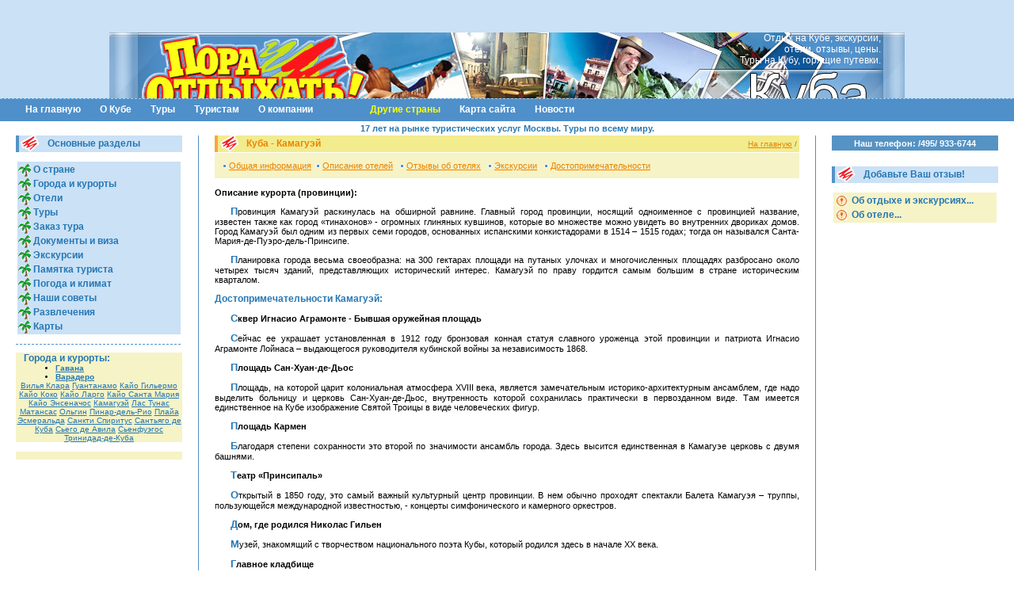

--- FILE ---
content_type: text/html
request_url: http://cu-be.ru/country.phtml?r=16
body_size: 27045
content:
<!DOCTYPE HTML PUBLIC "-//W3C//DTD HTML 4.01 Transitional//EN">
<html>
<head>
<META http-equiv="Content-Type" content="text/html; charset=windows-1251">
<!--Формирование тайтла-->
<title>Камагуэй, описание Камагуэй. Куба города и курорты, отдых и туры Куба. Страны. Куба, отдых на Кубе, отели, отзывы, цены, туры на Кубу, экскурсии, путевки, Гавана, Варадеро</title>
<meta name="Description" content="Куба, туры на Кубу, отдых на Кубе, отели Кубы, отзывы о Кубе, Гавана, Варадеро, экскурсии, достопримечательности">
<meta name="Keywords" content="Куба, туры на Кубу, отдых на Кубе, отели Кубы, отзывы о Кубе, Гавана, Варадеро">
<link href="http://www.cu-be.ru/favicon.ico" rel="shortcut icon" type="image/x-icon">
<link rel="stylesheet" type="text/css" href="/mm.css">

<style type="text/css">

</style>
<script type="text/javascript">
<!--
var timer = '';
var actDiv = '';
function getObject(id) {
	if(document.getElementById) // IE >= 5.0 or NN >= 6.0
		return document.getElementById(id);
	else if(document.all) // IE 4
		return document.all(id);
	else if(document.layers) // NN 4
		return document.layers['id'];
	else
		return false;
}
function tipOn(iDiv) {
	iDiv = 'menu'+iDiv;
	if (timer) {
		clearTimeout(timer);
		tipOff();
	}
	if(document.layers) {
		pTop = getObject(iDiv).offsetTop;
		getObject(iDiv).style.top = pTop;
	}
	if(!document.layers) getObject(iDiv).style.visibility='visible';
	else getObject(iDiv).visibility='show';
	actDiv = iDiv;
}
function tipOff() {
	if (actDiv) {
		if(!document.layers) getObject(actDiv).style.visibility='hidden';
		else getObject(actDiv).visibility='hide';
	}
}
function tipTimer() {
	clearTimeout(timer);
	timer = setTimeout('tipOff()', 500);
}
// -->
</script>
</head>
<body bgcolor="#FFFFFF" leftmargin="0" rightmargin="0" topmargin="0" bottommargin="0" marginwidth="0" marginheight="0">
<!-- ссылка для возвращения в начало страницы -->
<a id=top_page></a>
<!-- таба всего сайта -->
<table border=0 cellpadding=0 cellspacing=0 width="100%" height="100%">
<!-- шапка графика и меню-->
<tr><td height=149 bgcolor="#418EC6">
<table border=0 cellpadding=0 cellspacing=0 width="100%" height="149" align=center>
<!-- графическая часть -->
<tr><td height=124 bgcolor="#cae1f6"><table border=0 cellpadding=0 cellspacing=0 width=1004 height=124 align=center><tr>
<!-- <td><a href="/"><img src="/images/logo.jpg" alt="Куба, отдых на Кубе, отели, отзывы, цены, туры на Кубу, экскурсии, путевки, Гавана, Варадеро" width=259 height=124 border=0></a></td> -->
<tr><td width=1004 valign=top align=center background="/images/logos.jpg" style="padding-right:30px;"><div align=right><font class=txt_addr size="2">Отдых на Кубе, экскурсии,<br>отели, отзывы, цены.<br>Туры на Кубу, горящие путевки.<br></font></div><!-- шапка правая часть -->

</table></td>
</tr>

<tr>
<td height=1 background="/images/hr0.gif"><img src="/images/p.gif" width=1 height=1></td>
</tr>
<tr>
<td height=28 bgcolor="#4F8FCA" style="padding:0 20 0 20;"><table border=0 cellpadding=0 cellspacing=0><tr><td style="padding:3 12 4 12;"><a href="/" class=menu onmouseover="tipOff();" target=_top>На главную</a></td><td valign=bottom><div id="menu197" style="position: absolute; visibility: hidden; z-index: 100;" onmouseover="tipOn(197);" onmouseout="tipTimer();"><table bgcolor="#4F8FCA" border=0 cellpadding=0 cellspacing=0><tr><td colspan=2><img src="/images/p.gif" width=1 height=3></td></tr><tr><td colspan=2 background="/images/hr0.gif"><img src="/images/p.gif" width=1 height=1></td></tr><tr><td colspan=2><img src="/images/p.gif" width=1 height=7></td></tr><tr><td width=22 height=20 align=center><img src="/images/pipm.gif" width=4 height=4 align=center></td><td style="padding-right:15px;" nowrap><a href="/country.phtml?c=1" target=_top class=sub_menu>Информация о Кубе</a></td></tr><tr><td width=22 height=20 align=center><img src="/images/pipm.gif" width=4 height=4 align=center></td><td style="padding-right:15px;" nowrap><a href="/region.phtml" target=_top class=sub_menu>Города и курорты</a></td></tr><tr><td width=22 height=20 align=center><img src="/images/pipm.gif" width=4 height=4 align=center></td><td style="padding-right:15px;" nowrap><a href="/country.phtml?hotels=1" target=_top class=sub_menu>Отели</a></td></tr><tr><td width=22 height=20 align=center><img src="/images/pipm.gif" width=4 height=4 align=center></td><td style="padding-right:15px;" nowrap><a href="/country.phtml?hotels=1&ho=1" target=_top class=sub_menu>Отзывы об отелях Кубы</a></td></tr><tr><td width=22 height=20 align=center><img src="/images/pipm.gif" width=4 height=4 align=center></td><td style="padding-right:15px;" nowrap><a href="/country.phtml?info=1&de=21" target=_top class=sub_menu>Экскурсии</a></td></tr><tr><td width=22 height=20 align=center><img src="/images/pipm.gif" width=4 height=4 align=center></td><td style="padding-right:15px;" nowrap><a href="/country.phtml?info=1&de=38" target=_top class=sub_menu>Достопримечательности</a></td></tr><tr><td width=22 height=20 align=center><img src="/images/pipm.gif" width=4 height=4 align=center></td><td style="padding-right:15px;" nowrap><a href="/pogoda" target=_top class=sub_menu>Климат и погода</a></td></tr><tr><td width=22 height=20 align=center><img src="/images/pipm.gif" width=4 height=4 align=center></td><td style="padding-right:15px;" nowrap><a href="/mapland" target=_top class=sub_menu>Карты</a></td></tr><tr><td width=22 height=20 align=center><img src="/images/pipm.gif" width=4 height=4 align=center></td><td style="padding-right:15px;" nowrap><a href="/geo" target=_top class=sub_menu>География</a></td></tr><tr><td width=22 height=20 align=center><img src="/images/pipm.gif" width=4 height=4 align=center></td><td style="padding-right:15px;" nowrap><a href="/sigar" target=_top class=sub_menu>Сигары</a></td></tr><tr><td width=22 height=20 align=center><img src="/images/pipm.gif" width=4 height=4 align=center></td><td style="padding-right:15px;" nowrap><a href="/priroda" target=_top class=sub_menu>Природный мир</a></td></tr><tr><td width=22 height=20 align=center><img src="/images/pipm.gif" width=4 height=4 align=center></td><td style="padding-right:15px;" nowrap><a href="/kuhnya_kuby" target=_top class=sub_menu>Кухня</a></td></tr><tr><td width=22 height=20 align=center><img src="/images/pipm.gif" width=4 height=4 align=center></td><td style="padding-right:15px;" nowrap><a href="/interestings" target=_top class=sub_menu>Развлечения</a></td></tr><tr><td width=22 height=20 align=center><img src="/images/pipm.gif" width=4 height=4 align=center></td><td style="padding-right:15px;" nowrap><a href="/history" target=_top class=sub_menu>История</a></td></tr><tr><td width=22 height=20 align=center><img src="/images/pipm.gif" width=4 height=4 align=center></td><td style="padding-right:15px;" nowrap><a href="/havana" target=_top class=sub_menu>Гавана</a></td></tr><tr><td width=22 height=20 align=center><img src="/images/pipm.gif" width=4 height=4 align=center></td><td style="padding-right:15px;" nowrap><a href="/varadero" target=_top class=sub_menu>Варадеро</a></td></tr><tr><td width=22 height=20 align=center><img src="/images/pipm.gif" width=4 height=4 align=center></td><td style="padding-right:15px;" nowrap><a href="/articles" target=_top class=sub_menu>Это интересно</a></td></tr><tr><td colspan=2><img src="/images/p.gif" width=1 height=8></td></tr></table></div></td></td><td style="padding:3 12 4 12;"><a href="#" class=menu onmouseover="tipOn(197);" onmouseout="tipTimer();">О Кубе</a></td><td valign=bottom></td><td style="padding:3 12 4 12;"><a href="/tours.phtml?c=1" class=menu onmouseover="tipOff();" target=_top>Туры</a></td><td valign=bottom><div id="menu64" style="position: absolute; visibility: hidden; z-index: 100;" onmouseover="tipOn(64);" onmouseout="tipTimer();"><table bgcolor="#4F8FCA" border=0 cellpadding=0 cellspacing=0><tr><td colspan=2><img src="/images/p.gif" width=1 height=3></td></tr><tr><td colspan=2 background="/images/hr0.gif"><img src="/images/p.gif" width=1 height=1></td></tr><tr><td colspan=2><img src="/images/p.gif" width=1 height=7></td></tr><tr><td width=22 height=20 align=center><img src="/images/pipm.gif" width=4 height=4 align=center></td><td style="padding-right:15px;" nowrap><a href="/order.phtml" target=_top class=sub_menu>Заказ тура</a></td></tr><tr><td width=22 height=20 align=center><img src="/images/pipm.gif" width=4 height=4 align=center></td><td style="padding-right:15px;" nowrap><a href="/documents.phtml" target=_top class=sub_menu>Документы для поездки</a></td></tr><tr><td width=22 height=20 align=center><img src="/images/pipm.gif" width=4 height=4 align=center></td><td style="padding-right:15px;" nowrap><a href="/info_turist.phtml" target=_top class=sub_menu>Памятка туриста</a></td></tr><tr><td width=22 height=20 align=center><img src="/images/pipm.gif" width=4 height=4 align=center></td><td style="padding-right:15px;" nowrap><a href="/sovet" target=_top class=sub_menu>Наши советы</a></td></tr><tr><td width=22 height=20 align=center><img src="/images/pipm.gif" width=4 height=4 align=center></td><td style="padding-right:15px;" nowrap><a href="/guestbook.phtml" target=_top class=sub_menu>Отзывы о Кубе</a></td></tr><tr><td colspan=2><img src="/images/p.gif" width=1 height=8></td></tr></table></div></td></td><td style="padding:3 12 4 12;"><a href="#" class=menu onmouseover="tipOn(64);" onmouseout="tipTimer();">Туристам</a></td><td valign=bottom><div id="menu210" style="position: absolute; visibility: hidden; z-index: 100;" onmouseover="tipOn(210);" onmouseout="tipTimer();"><table bgcolor="#4F8FCA" border=0 cellpadding=0 cellspacing=0><tr><td colspan=2><img src="/images/p.gif" width=1 height=3></td></tr><tr><td colspan=2 background="/images/hr0.gif"><img src="/images/p.gif" width=1 height=1></td></tr><tr><td colspan=2><img src="/images/p.gif" width=1 height=7></td></tr><tr><td width=22 height=20 align=center><img src="/images/pipm.gif" width=4 height=4 align=center></td><td style="padding-right:15px;" nowrap><a href="/opo.phtml" target=_top class=sub_menu>Кто мы такие</a></td></tr><tr><td width=22 height=20 align=center><img src="/images/pipm.gif" width=4 height=4 align=center></td><td style="padding-right:15px;" nowrap><a href="/ofis.phtml" target=_top class=sub_menu>Офис и контакты</a></td></tr><tr><td colspan=2><img src="/images/p.gif" width=1 height=8></td></tr></table></div></td></td><td style="padding:3 12 4 12;"><a href="#" class=menu onmouseover="tipOn(210);" onmouseout="tipTimer();">О компании</a></td><td valign=bottom></td><td style="padding:3 12 4 12;"><a href="#" class=menu onmouseover="tipOff();" target=_top>&nbsp;&nbsp;&nbsp;&nbsp;&nbsp;&nbsp;&nbsp;&nbsp;</a></td><td valign=bottom></td><td style="padding:3 12 4 12;"><a href="/lands.phtml" class=menu onmouseover="tipOff();" target=_top><font color="yellow">Другие страны</font></a></td><td valign=bottom></td><td style="padding:3 12 4 12;"><a href="/maps.phtml" class=menu onmouseover="tipOff();" target=_top>Карта сайта</a></td><td valign=bottom><div id="menu62" style="position: absolute; visibility: hidden; z-index: 100;" onmouseover="tipOn(62);" onmouseout="tipTimer();"><table bgcolor="#4F8FCA" border=0 cellpadding=0 cellspacing=0><tr><td colspan=2><img src="/images/p.gif" width=1 height=3></td></tr><tr><td colspan=2 background="/images/hr0.gif"><img src="/images/p.gif" width=1 height=1></td></tr><tr><td colspan=2><img src="/images/p.gif" width=1 height=7></td></tr><tr><td width=22 height=20 align=center><img src="/images/pipm.gif" width=4 height=4 align=center></td><td style="padding-right:15px;" nowrap><a href="/news/newslands.phtml" target=_top class=sub_menu>Последние новости, анонсы</a></td></tr><tr><td width=22 height=20 align=center><img src="/images/pipm.gif" width=4 height=4 align=center></td><td style="padding-right:15px;" nowrap><a href="/news/newsmap.phtml" target=_top class=sub_menu>Все новости</a></td></tr><tr><td colspan=2><img src="/images/p.gif" width=1 height=8></td></tr></table></div></td></td><td style="padding:3 12 4 12;"><a href="/news.phtml" class=menu onmouseover="tipOn(62);" onmouseout="tipTimer();">Новости</a></td></tr></table></td>
</tr>
</table></td>
</tr>
<tr>
<!-- доп заголовок -->
<td height=15 style="text-align:center;vertical-align:middle"><font class="me2">17 лет на рынке туристических услуг Москвы. Туры по всему миру.</font></td>
</tr>
<!-- конец шапки -->
<tr valign=top>
<td><table border=0 cellpadding=0 cellspacing=0 width="100%" height="100%">
<tr valign=top>
				<td width=210 style="padding:0 20 0 20;">
<table border=0 cellpadding=0 cellspacing=0 width="210"><tr><td style="padding:0 0 10 0;"><table border=0 cellpadding=0 cellspacing=0 width=210><tr bgcolor="#CAE1F6"><td width=30 style="padding-right:10px;"><img src="/images/ttl1.gif" width=30 height=21></td><td><h2>Основные разделы</h2></td></tr></table></td></tr><tr><td><table width=100% align=top><tr>
<td align=left bgcolor=#cae1f6><font class="me1">
<img src="/images/palm.gif" alt=" " align="absmiddle" border="0" height="16" width="16"><a href="/country.phtml?c=1"> О стране</a><br>
<img src="/images/palm.gif" alt=" " align="absmiddle" border="0" height="16" width="16"><a href="/region.phtml"> Города и курорты</a><br>
<img src="/images/palm.gif" alt=" " align="absmiddle" border="0" height="16" width="16"><a href="/country.phtml?hotels=1"> Отели</a><br>
<img src="/images/palm.gif" alt=" " align="absmiddle" border="0" height="16" width="16"><a href="/tours.phtml?c=1"> Туры</a><br>
<img src="/images/palm.gif" alt=" " align="absmiddle" border="0" height="16" width="16"><a href="/order.phtml"> Заказ тура</a><br>
<img src="/images/palm.gif" alt=" " align="absmiddle" border="0" height="16" width="16"><a href="/documents.phtml"> Документы и виза</a><br>
<img src="/images/palm.gif" alt=" " align="absmiddle" border="0" height="16" width="16"><a href="/country.phtml?info=1&de=21"> Экскурсии</a><br>
<img src="/images/palm.gif" alt=" " align="absmiddle" border="0" height="16" width="16"><a href="/info_turist.phtml"> Памятка туриста</a><br>
<img src="/images/palm.gif" alt=" " align="absmiddle" border="0" height="16" width="16"><a href="/pogoda"> Погода и климат</a><br>
<img src="/images/palm.gif" alt=" " align="absmiddle" border="0" height="16" width="16"><a href="/sovet"> Наши советы</a><br>
<img src="/images/palm.gif" alt=" " align="absmiddle" border="0" height="16" width="16"><a href="/interestings"> Развлечения</a><br>
<img src="/images/palm.gif" alt=" " align="absmiddle" border="0" height="16" width="16"><a href="/mapland"> Карты </a><br>
</font></table></td></tr><tr><td><img src="/images/p.gif" width=1 height=10></td></tr>
								<tr><td background="/images/hr1.gif"><img src="/images/p.gif" width=1 height=1></td></tr>
								<tr><td><img src="/images/p.gif" width=1 height=10></td></tr><tr><td><div align="justify" style="background: #f6f3c6">
<h2 style="padding-left: 10px;">Города и курорты:</h2>
<font size="1"><b>
<ul>
<li><a href="/country.phtml?r=2">Гавана</a></li>
<li><a href="/country.phtml?r=1">Варадеро</a></li>
</ul></b></font></div>
<div align="center" style="background: #f6f3c6"><font size="1">
<a href="/country.phtml?r=13">Вилья Клара</a>
<a href="/country.phtml?r=18">Гуантанамо</a>
<a href="/country.phtml?r=3">Кайо Гильермо</a>
<a href="/country.phtml?r=4">Кайо Коко</a>
<a href="/country.phtml?r=5">Кайо Ларго</a>
<a href="/country.phtml?r=6">Кайо Санта Мария</a>
<a href="/country.phtml?r=20">Кайо Энсеначос</a>
<a href="/country.phtml?r=16">Камагуэй</a>
<a href="/country.phtml?r=17">Лас Тунас</a>
<a href="/country.phtml?r=10">Матансас</a>
<a href="/country.phtml?r=7">Ольгин</a>
<a href="/country.phtml?r=11">Пинар-дель-Рио</a>
<a href="/country.phtml?r=19">Плайа Эсмеральда</a>
<a href="/country.phtml?r=14">Санкти Спиритус</a>
<a href="/country.phtml?r=8">Сантьяго де Куба</a>
<a href="/country.phtml?r=15">Сьего де Авила</a>
<a href="/country.phtml?r=12">Сьенфуэгос</a>
<a href="/country.phtml?r=9">Тринидад-де-Куба</a>
</font></div></td></tr></table><br><div class="sleft"><script type="text/javascript">
<!--
var _acic={dataProvider:10};(function(){var e=document.createElement("script");e.type="text/javascript";e.async=true;e.src="https://www.acint.net/aci.js";var t=document.getElementsByTagName("script")[0];t.parentNode.insertBefore(e,t)})()
//-->
</script></div>
</td>
				<td width=1 bgcolor="#4F8FCA"><img src="/images/p.gif" width=1 height=1></td>
				<td style="padding:0 20 0 20;"><table border=0 cellpadding=0 cellspacing=0 width="100%">
                       <tr bgcolor="#F2EC8E"><td width=30 style="padding-right:10px;"><img src="/images/ttl2.gif" width=30 height=21></td><td><h1>Куба - Камагуэй</h1></td>
                <td style="padding:0px 0px 0px 0px; text-align:right; color:#777777; font-size:60%; "><!--Навигационное меню--><a href=/ class='lnk_orange'>На главную</a>&nbsp;/&nbsp;</td></tr></table>
<table border=0 cellpadding=0 cellspacing=0 width="100%">
	<tr><td><img src="/images/p.gif" widht=1 height=1></td></tr>
	<tr bgcolor="#F6F3C6"><td style="padding:10px;"><img src="/images/pip1.gif" width=5 height=5 vspace=1> <a href="/country.phtml?c=1" class=lnk_orange>Общая информация</a> &nbsp;<nobr><img src="/images/pip1.gif" width=5 height=5 vspace=1> <a href="/country.phtml?hotels=1" class=lnk_orange>Описание отелей</a> &nbsp;</nobr> <nobr><img src="/images/pip1.gif" width=5 height=5 vspace=1> <a href="/country.phtml?hotels=1&ho=1" class=lnk_orange>Отзывы об отелях</a> &nbsp;</nobr> <nobr><img src="/images/pip1.gif" width=5 height=5 vspace=1> <a href="/country.phtml?info=1&de=21" class=lnk_orange>Экскурсии</a> &nbsp;</nobr> <nobr><img src="/images/pip1.gif" width=5 height=5 vspace=1> <a href="/country.phtml?info=1&de=38" class=lnk_orange>Достопримечательности</a> &nbsp;</nobr> </td></tr>
	</table><br><b>Описание курорта (провинции):</b><br><p>Провинция Камагуэй раскинулась на обширной равнине. Главный город провинции, носящий одноименное с провинцией название, известен также как город «тинахонов» - огромных глиняных кувшинов, которые во множестве можно увидеть во внутренних двориках домов. Город Камагуэй был одним из первых семи городов, основанных испанскими конкистадорами в 1514 – 1515 годах; тогда он назывался Санта-Мария-де-Пуэро-дель-Принсипе.<br><p>Планировка города весьма своеобразна: на 300 гектарах площади на путаных улочках и многочисленных площадях разбросано около четырех тысяч зданий, представляющих исторический интерес. Камагуэй по праву гордится самым большим в стране историческим кварталом.<br><p><h2>Достопримечательности Камагуэй:</h2><p><b>Сквер Игнасио Аграмонте - Бывшая оружейная площадь</b><p>Сейчас ее украшает установленная в 1912 году бронзовая конная статуя славного уроженца этой провинции и патриота Игнасио Аграмонте Лойнаса – выдающегося руководителя кубинской войны за независимость 1868.<br><p><b>Площадь Сан-Хуан-де-Дьос</b><p>Площадь, на которой царит колониальная атмосфера XVIII века, является замечательным историко-архитектурным ансамблем, где надо выделить больницу и церковь Сан-Хуан-де-Дьос, внутренность которой сохранилась практически в первозданном виде. Там имеется единственное на Кубе изображение Святой Троицы в виде человеческих фигур.<br><p><b>Площадь Кармен</b><p>Благодаря степени сохранности это второй по значимости ансамбль города. Здесь высится единственная в Камагуэе церковь с двумя башнями.<br><p><b>Театр «Принсипаль»</b><p>Открытый в 1850 году, это самый важный культурный центр провинции. В нем обычно проходят спектакли Балета Камагуэя – труппы, пользующейся международной известностью, - концерты симфонического и камерного оркестров.<br><p><b>Дом, где родился Николас Гильен</b><p>Музей, знакомящий с творчеством национального поэта Кубы, который родился здесь в начале ХХ века.<br><p><b>Главное кладбище</b><p>Действует в центре города с 1814 года и является самым старинным в стране. Кроме того, это единственное кладбище, рядом с которым находятся площадь (Пласуэла-дель-Кристо) и храм (Санто-Кристо-дель-Буэн-Вьяхе).<br><p><b>Касино Кампестре</b><p>Самый большой городской парк страны. В нем имеется много интересных памятников, в том числе памятник, сооруженный в честь первого трансатлантического перелета Севилья – Камагуэй, совершенного в 1933 году севильскими летчиками Барбераном и Кольяром на самолете «Куатро вьентос» («Четыре ветра»).<br><p><b>Санта-Люсия</b><p>Этот курорт, находящийся на расстоянии 120 км от главного города провинции, особенно рекомендуется для занятий подводным плаванием, поскольку рядом лежит огромный коралловый барьер. Необыкновенно интересен спектакль с участием акул.<br><p><b>Кайо-Сабиналь</b><p>На этом острове площадью 335 км2 существует 30 км девственных пляжей. Помимо купания и солнечных ванн можно побывать на маяке «Колон» и осмотреть развалины форта Сан-Иларио. Место, прекрасное для фотоохоты и наблюдения за местной фауной.<br><br><table border=0 cellpadding=0 cellspacing=0 width="100%"><tr><td background="/images/hr1.gif"><img src="/images/p.gif" width=1 height=1></td></tr></table><br><b>Города (курорты)</b><br><br><table border=0 cellpadding=0 cellspacing=0 width="100%"><tr valign=top><td width="50%"><a href="country.phtml?r=2"><b>Гавана</b> (столица)</a><br><a href="country.phtml?r=1"><strong>Варадеро</strong></a><br><a href="country.phtml?r=13">Вилья Клара</a><br><a href="country.phtml?r=18">Гуантанамо</a><br><a href="country.phtml?r=3">Кайо Гильермо</a><br><a href="country.phtml?r=4">Кайо Коко</a><br><a href="country.phtml?r=5">Кайо Ларго</a><br><a href="country.phtml?r=6">Кайо Санта Мария</a><br><a href="country.phtml?r=20">Кайо Энсеначос</a><br><a href="country.phtml?r=16">Камагуэй</a><br></td><td width="50%"><a href="country.phtml?r=17">Лас Тунас</a><br><a href="country.phtml?r=10">Матансас</a><br><a href="country.phtml?r=7">Ольгин</a><br><a href="country.phtml?r=11">Пинар-дель-Рио</a><br><a href="country.phtml?r=19">Плайа Эсмеральда</a><br><a href="country.phtml?r=14">Санкти Спиритус</a><br><a href="country.phtml?r=8">Сантьяго де Куба</a><br><a href="country.phtml?r=15">Сьего де Авила</a><br><a href="country.phtml?r=12">Сьенфуэгос</a><br><a href="country.phtml?r=9">Тринидад-де-Куба</a><br></td></tr></table><br><br><table border=0 cellpadding=0 cellspacing=0 width="100%">
	<tr><td><img src="/images/p.gif" widht=1 height=1></td></tr>
	<tr bgcolor="#F6F3C6"><td style="padding:10px;"><b class=txt_blue>Куба - Камагуэй:</b> <img src="/images/pip1.gif" width=5 height=5 vspace=1> <a href="/country.phtml?c=1" class=lnk_orange>Общая информация</a> &nbsp;<nobr><img src="/images/pip1.gif" width=5 height=5 vspace=1> <a href="/country.phtml?hotels=1" class=lnk_orange>Описание отелей</a> &nbsp;</nobr> <nobr><img src="/images/pip1.gif" width=5 height=5 vspace=1> <a href="/country.phtml?hotels=1&ho=1" class=lnk_orange>Отзывы об отелях</a> &nbsp;</nobr> <nobr><img src="/images/pip1.gif" width=5 height=5 vspace=1> <a href="/country.phtml?info=1&de=21" class=lnk_orange>Экскурсии</a> &nbsp;</nobr> <nobr><img src="/images/pip1.gif" width=5 height=5 vspace=1> <a href="/country.phtml?info=1&de=38" class=lnk_orange>Достопримечательности</a> &nbsp;</nobr> </td></tr>
	</table>				</td>
<td width=1 bgcolor="#4F8FCA"><img src="/images/p.gif" width=1 height=1></td>
	<td width=210 style="padding:0 20 0 20;"><table border=0 cellpadding=0 cellspacing=0 width="210"><tr><td style="padding:0 0 10 0;"><table border=0 cellpadding=0 cellspacing=0 width=210 height=19><tr bgcolor="#5593C5"><td align=center style="padding:2 5 0 5;"><h3>Наш телефон: /495/  933-6744</h3></td></tr></table></td></tr><tr><td></td></tr><tr><td style="padding:10 0 10 0;"><table border=0 cellpadding=0 cellspacing=0 width=210><tr bgcolor="#CAE1F6"><td width=30 style="padding-right:10px;"><img src="/images/ttl1.gif" width=30 height=21></td><td><h2>Добавьте Ваш отзыв!</h2></td></tr></table></td></tr><tr><td><table width=100% align="top"><tr>
<td align="left" bgcolor=#F6F3C6><font class="me1">
&nbsp;<img src="/images/otz.gif" alt=" " align="absmiddle" border="0" height="13" width="13">&nbsp;<a href="/guestbook.phtml"> Об отдыхе и экскурсиях...</a><br>
&nbsp;<img src="/images/otz.gif" alt=" " align="absmiddle" border="0" height="13" width="13">&nbsp;<a href="/country.phtml?hotels=1"> Об отеле...</a><br>
</font>
</td></tr></table></td></tr></table></td>			</tr>
		</table></td>
	</tr>
<tr>
<td height=20><img src="/images/p.gif" width=1 height=20></td>
</tr>
	<tr>
		<td height=40 bgcolor="#4F8FCA" style="padding:0 20 0 20;"><table border=0 cellpadding=2 cellspacing=0 width="100%">
			<tr>
				<td><noindex>
<!--LiveInternet counter--><script type="text/javascript"><!--
document.write("<a href='http://www.liveinternet.ru/click' "+
"target=_blank><img src='//counter.yadro.ru/hit?t21.11;r"+
escape(document.referrer)+((typeof(screen)=="undefined")?"":
";s"+screen.width+"*"+screen.height+"*"+(screen.colorDepth?
screen.colorDepth:screen.pixelDepth))+";u"+escape(document.URL)+
";"+Math.random()+
"' alt='' title='LiveInternet: показано число просмотров за 24"+
" часа, посетителей за 24 часа и за сегодня' "+
"border='0' width='88' height='31'></a>")
//--></script><!--/LiveInternet-->

<!--Rating@Mail.ru counter-->
<script language="javascript" type="text/javascript"><!--
d=document;var a='';a+=';r='+escape(d.referrer);js=10;//--></script>
<script language="javascript1.1" type="text/javascript"><!--
a+=';j='+navigator.javaEnabled();js=11;//--></script>
<script language="javascript1.2" type="text/javascript"><!--
s=screen;a+=';s='+s.width+'*'+s.height;
a+=';d='+(s.colorDepth?s.colorDepth:s.pixelDepth);js=12;//--></script>
<script language="javascript1.3" type="text/javascript"><!--
js=13;//--></script><script language="javascript" type="text/javascript"><!--
d.write('<a href="http://top.mail.ru/jump?from=1143425" target="_top">'+
'<img src="http://d2.c7.b1.a1.top.mail.ru/counter?id=1143425;t=57;js='+js+
a+';rand='+Math.random()+'" alt="Рейтинг@Mail.ru" border="0" '+
'height="31" width="88"></a>');if(11<js)d.write('<'+'!-- ');//--></script>
<noscript><a target="_top" href="http://top.mail.ru/jump?from=1143425">
<img src="http://d2.c7.b1.a1.top.mail.ru/counter?js=na;id=1143425;t=57" 
height="31" width="88" border="0" alt="Рейтинг@Mail.ru"></a></noscript>
<script language="javascript" type="text/javascript"><!--
if(11<js)d.write('--'+'>');//--></script>
<!--// Rating@Mail.ru counter-->
</noindex></td>
				<td align=center class=txt_white>Copyright &copy; Пора Отдыхать! Москва. <b>тел. (495) 933-6744 </b><br>Куба, отдых на Кубе, отели, отзывы, цены, туры на Кубу, экскурсии, путевки, Гавана, Варадеро, 2001-2017г, копирование только с гиперссылкой.</td> 
			</tr>
			<tr><td colspan="2" align=center class="txt_white"><font size="1">
<a class=lnk_white href="/">куба     Камагуэй </a></font></td></tr>
<tr><td colspan="2" align=center class="txt_white"><font size="1"></font></td></tr>
			 		</table></td>
	</tr>
</table>

</body>
</html>


--- FILE ---
content_type: text/css
request_url: http://cu-be.ru/mm.css
body_size: 5473
content:
BODY, TD { color: #000000; font-size: 11px; font-family: Tahoma, Arial, Arial Cyr, Verdana; }
BODY { text-align: justify; }
ul, ol { margin-left: 10px; margin-top: 0px; margin-bottom: 0px; }
P { text-align: justify; }
p:first-letter { color: #2677B4; FONT-WEIGHT: bold; FONT-SIZE: 115%}
p { text-indent: 20px; /* Отступ первой строки в пикселах */}
TD.pic { text-align: center; background-color: #cae1f6; }
HR { border: none; color: #2677B4; background-color: #2677B4; height: 1px; }
a:link, a:visited { color: #2677B4; text-decoration: underline; }
a:hover, a:active { color: #000000; text-decoration: underline; }
a.menu:link, a.menu:visited, a.menu:hover, a.menu:active { color: #FFFFFF; font-size: 12px; text-decoration: none; font-family: Arial, Arial Cyr, Tahoma, Verdana; font-weight: bold; }
a.menu_act:link, a.menu_act:visited, a.menu_act:hover, a.menu_act:active { color: #2677B4; font-size: 12px; text-decoration: none; font-family: Arial, Arial Cyr, Tahoma, Verdana; font-weight: bold; }
a.sub_menu:link, a.sub_menu:visited, a.sub_menu:hover, a.sub_menu:active { color: #FFFFFF; font-size: 12px; text-decoration: none; font-family: Arial, Arial Cyr, Tahoma, Verdana; }
a.lnk_no:link, a.lnk_no:visited, a.lnk_no:hover, a.lnk_no:active { color: #000000; text-decoration: none; }
a.lnk_white:link, a.lnk_white:visited, a.lnk_white:hover, a.lnk_white:active { color: #FFFFFF; }
a.lnk_red:link, a.lnk_red:visited { color: #FF0000; }
a.lnk_red:hover, a.lnk_red:active { color: #000000; }
a.lnk_orange:link, a.lnk_orange:visited { color: #EA8400; }
a.lnk_orange:hover, a.link_orange:active { color: #2677B4; }
a.lnk_bc:link, a.lnk_bc:visited { color: #000000; font-size: 12px; font-weight: bold; text-decoration: none; }
a.lnk_bc:hover, a.lnk_bc:active { color: #FF0000; font-size: 12px; font-weight: bold; text-decoration: none; }
H1 { color: #EA8400; font-size: 12px; font-family: Arial, Arial Cyr, Tahoma; font-weight: bold; margin-top: 0px; margin-bottom: 0px; }
H2 { color: #2677B4; font-size: 12px; font-family: Arial, Arial Cyr, Tahoma; font-weight: bold; margin-top: 0px; margin-bottom: 0px; }
H3 { color: #FFFFFF; font-size: 11px; font-family: Arial, Arial Cyr, Tahoma; font-weight: bold; margin-top: 0px; margin-bottom: 0px; text-align: center;}
H4 { color: #2677B4; font-size: 11px; font-family: Arial, Arial Cyr, Tahoma; font-weight: bold; margin-top: 20px; margin-bottom: 0px; }
H5 { color: #2677B4; font-size: 13px; font-family: Arial, Arial Cyr, Tahoma; font-weight: bold; margin-top: 5px; margin-bottom: 5px; text-align: center;}
H6 { color: #000000; background: #D9FFAD; font-size: 11px; font-family: Arial, Arial Cyr, Tahoma; font-weight: bold; margin-top: 0px; margin-bottom: 0px; padding: 2px;}
.title { font-size: 12px; font-weight: bold; }
.txt_white { color: #FFFFFF; }
.txt_red { color: #FF0000; }
.txt_blue { color: #2677B4; }
.bred, .bred A { color: #FF0000; font-weight: bold; }
.bblue, .bblue A { color: #2677B4; font-weight: bold; }
.txt_addr { color: #FFFFFF; font-size: 12px; font-family: Arial, Arial Cyr, Tahoma; }
.error { color: #FF0000; font-weight: bold; }
.faq1 { color: #2677B4; background: #cae1f6; font-size: 11px; font-family: Tahoma, Arial, Arial Cyr; font-weight: bold; margin-top: 6px; margin-bottom: 2px; padding: 2px;}
.me1 {FONT-WEIGHT: bold;  FONT-SIZE: 12px;  MARGIN-LEFT: 0px;  COLOR: #2677B4;  LINE-HEIGHT: 18px;  MARGIN-RIGHT: 0px;  FONT-FAMILY: Arial, Arial Cyr, Tahoma}
.me1 A {COLOR: #2677B4;  TEXT-DECORATION: none}
.me1 A:visited {COLOR: #2677B4;  TEXT-DECORATION: none}
.me1 A:hover {COLOR: #EA8400;  TEXT-DECORATION: underline}
.me2 {FONT-WEIGHT: bold; FONT-SIZE: 11px;  MARGIN-LEFT: 0px;  COLOR: #2677B4;  LINE-HEIGHT: 18px;  MARGIN-RIGHT: 0px;  FONT-FAMILY: Arial, Arial Cyr, Tahoma}
.me2 A {COLOR: #2677B4;  TEXT-DECORATION: none}
.me2 A:visited {COLOR: #704919;  TEXT-DECORATION: none}
.me2 A:hover {COLOR: #9ACD32;  TEXT-DECORATION: underline}
.tab {FONT-SIZE: 11px;  COLOR: #000000; LINE-HEIGHT: 15px; text-indent: 20pt;  FONT-FAMILY: , Tahoma, Arial, Arial Cyr; }
.tab A {COLOR: #000000; TEXT-DECORATION: underline}
.tab A:visited {COLOR: #000000; TEXT-DECORATION: underline}
.tab A:hover {COLOR: #000000; TEXT-DECORATION: underline}
.re, .ot {FONT-WEIGHT: normal;  FONT-SIZE: 11px;  MARGIN-LEFT: 30px;  COLOR: #2677B4; MARGIN-RIGHT: 0px;  FONT-FAMILY: Tahoma, Arial, Arial Cyr }
.re A {COLOR: #2677B4;  TEXT-DECORATION: underline}
.re A:visited {COLOR: #2677B4;  TEXT-DECORATION: underline}
.re A:hover {COLOR: #EA8400;  TEXT-DECORATION: underline}
.img_white { border: 2px solid #FFFFFF; }
.form_btn { font-size: 11px; font-style: normal; font-family: Arial, Arial Cyr; }
.counter { FILTER: alpha(opacity=25); }
.sml { color: #FF0000; font-size: 9px; font-family: Arial, Arial Cyr, Tahoma; font-weight: bold; margin-top: 0px; margin-bottom: 0px; }
.mml { color: #FF0000; font-size: 11px; font-family: Arial, Arial Cyr, Tahoma; font-weight: bold; margin-top: 0px; margin-bottom: 0px; }
.ht { color: yellow; background: #2677B4; font-size: 10px; font-family: Tahoma, Arial, Arial Cyr; font-weight: bold; margin-top: 1px; margin-bottom: 1px; padding: 1px;}
.sleft { color: #000000;; font-size: 10px; font-family: Tahoma, Arial Cyr, Arial; background: #F6F3C6; padding: 5px; }
span.ltxt { float: left; width: 60%; }
span.rtxt { float: left; text-align: right; font-size: 9px;}
span.rrtxt { float: left; text-align: right; font-size: 9px;}

